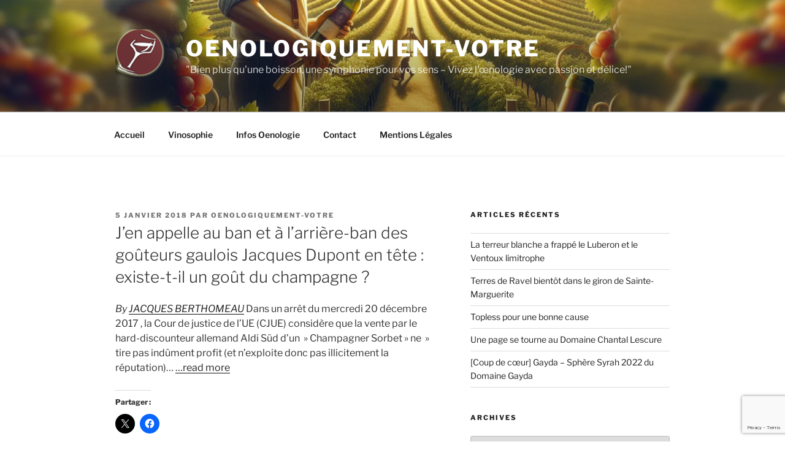

--- FILE ---
content_type: text/html; charset=utf-8
request_url: https://www.google.com/recaptcha/api2/anchor?ar=1&k=6Lf5SBMqAAAAAK_iOe22bgiW2FUjQVgAn734QkN-&co=aHR0cDovL29lbm9sb2dpcXVlbWVudC12b3RyZS5mcjo4MA..&hl=en&v=PoyoqOPhxBO7pBk68S4YbpHZ&size=invisible&anchor-ms=20000&execute-ms=30000&cb=udp5hgjiatj1
body_size: 48692
content:
<!DOCTYPE HTML><html dir="ltr" lang="en"><head><meta http-equiv="Content-Type" content="text/html; charset=UTF-8">
<meta http-equiv="X-UA-Compatible" content="IE=edge">
<title>reCAPTCHA</title>
<style type="text/css">
/* cyrillic-ext */
@font-face {
  font-family: 'Roboto';
  font-style: normal;
  font-weight: 400;
  font-stretch: 100%;
  src: url(//fonts.gstatic.com/s/roboto/v48/KFO7CnqEu92Fr1ME7kSn66aGLdTylUAMa3GUBHMdazTgWw.woff2) format('woff2');
  unicode-range: U+0460-052F, U+1C80-1C8A, U+20B4, U+2DE0-2DFF, U+A640-A69F, U+FE2E-FE2F;
}
/* cyrillic */
@font-face {
  font-family: 'Roboto';
  font-style: normal;
  font-weight: 400;
  font-stretch: 100%;
  src: url(//fonts.gstatic.com/s/roboto/v48/KFO7CnqEu92Fr1ME7kSn66aGLdTylUAMa3iUBHMdazTgWw.woff2) format('woff2');
  unicode-range: U+0301, U+0400-045F, U+0490-0491, U+04B0-04B1, U+2116;
}
/* greek-ext */
@font-face {
  font-family: 'Roboto';
  font-style: normal;
  font-weight: 400;
  font-stretch: 100%;
  src: url(//fonts.gstatic.com/s/roboto/v48/KFO7CnqEu92Fr1ME7kSn66aGLdTylUAMa3CUBHMdazTgWw.woff2) format('woff2');
  unicode-range: U+1F00-1FFF;
}
/* greek */
@font-face {
  font-family: 'Roboto';
  font-style: normal;
  font-weight: 400;
  font-stretch: 100%;
  src: url(//fonts.gstatic.com/s/roboto/v48/KFO7CnqEu92Fr1ME7kSn66aGLdTylUAMa3-UBHMdazTgWw.woff2) format('woff2');
  unicode-range: U+0370-0377, U+037A-037F, U+0384-038A, U+038C, U+038E-03A1, U+03A3-03FF;
}
/* math */
@font-face {
  font-family: 'Roboto';
  font-style: normal;
  font-weight: 400;
  font-stretch: 100%;
  src: url(//fonts.gstatic.com/s/roboto/v48/KFO7CnqEu92Fr1ME7kSn66aGLdTylUAMawCUBHMdazTgWw.woff2) format('woff2');
  unicode-range: U+0302-0303, U+0305, U+0307-0308, U+0310, U+0312, U+0315, U+031A, U+0326-0327, U+032C, U+032F-0330, U+0332-0333, U+0338, U+033A, U+0346, U+034D, U+0391-03A1, U+03A3-03A9, U+03B1-03C9, U+03D1, U+03D5-03D6, U+03F0-03F1, U+03F4-03F5, U+2016-2017, U+2034-2038, U+203C, U+2040, U+2043, U+2047, U+2050, U+2057, U+205F, U+2070-2071, U+2074-208E, U+2090-209C, U+20D0-20DC, U+20E1, U+20E5-20EF, U+2100-2112, U+2114-2115, U+2117-2121, U+2123-214F, U+2190, U+2192, U+2194-21AE, U+21B0-21E5, U+21F1-21F2, U+21F4-2211, U+2213-2214, U+2216-22FF, U+2308-230B, U+2310, U+2319, U+231C-2321, U+2336-237A, U+237C, U+2395, U+239B-23B7, U+23D0, U+23DC-23E1, U+2474-2475, U+25AF, U+25B3, U+25B7, U+25BD, U+25C1, U+25CA, U+25CC, U+25FB, U+266D-266F, U+27C0-27FF, U+2900-2AFF, U+2B0E-2B11, U+2B30-2B4C, U+2BFE, U+3030, U+FF5B, U+FF5D, U+1D400-1D7FF, U+1EE00-1EEFF;
}
/* symbols */
@font-face {
  font-family: 'Roboto';
  font-style: normal;
  font-weight: 400;
  font-stretch: 100%;
  src: url(//fonts.gstatic.com/s/roboto/v48/KFO7CnqEu92Fr1ME7kSn66aGLdTylUAMaxKUBHMdazTgWw.woff2) format('woff2');
  unicode-range: U+0001-000C, U+000E-001F, U+007F-009F, U+20DD-20E0, U+20E2-20E4, U+2150-218F, U+2190, U+2192, U+2194-2199, U+21AF, U+21E6-21F0, U+21F3, U+2218-2219, U+2299, U+22C4-22C6, U+2300-243F, U+2440-244A, U+2460-24FF, U+25A0-27BF, U+2800-28FF, U+2921-2922, U+2981, U+29BF, U+29EB, U+2B00-2BFF, U+4DC0-4DFF, U+FFF9-FFFB, U+10140-1018E, U+10190-1019C, U+101A0, U+101D0-101FD, U+102E0-102FB, U+10E60-10E7E, U+1D2C0-1D2D3, U+1D2E0-1D37F, U+1F000-1F0FF, U+1F100-1F1AD, U+1F1E6-1F1FF, U+1F30D-1F30F, U+1F315, U+1F31C, U+1F31E, U+1F320-1F32C, U+1F336, U+1F378, U+1F37D, U+1F382, U+1F393-1F39F, U+1F3A7-1F3A8, U+1F3AC-1F3AF, U+1F3C2, U+1F3C4-1F3C6, U+1F3CA-1F3CE, U+1F3D4-1F3E0, U+1F3ED, U+1F3F1-1F3F3, U+1F3F5-1F3F7, U+1F408, U+1F415, U+1F41F, U+1F426, U+1F43F, U+1F441-1F442, U+1F444, U+1F446-1F449, U+1F44C-1F44E, U+1F453, U+1F46A, U+1F47D, U+1F4A3, U+1F4B0, U+1F4B3, U+1F4B9, U+1F4BB, U+1F4BF, U+1F4C8-1F4CB, U+1F4D6, U+1F4DA, U+1F4DF, U+1F4E3-1F4E6, U+1F4EA-1F4ED, U+1F4F7, U+1F4F9-1F4FB, U+1F4FD-1F4FE, U+1F503, U+1F507-1F50B, U+1F50D, U+1F512-1F513, U+1F53E-1F54A, U+1F54F-1F5FA, U+1F610, U+1F650-1F67F, U+1F687, U+1F68D, U+1F691, U+1F694, U+1F698, U+1F6AD, U+1F6B2, U+1F6B9-1F6BA, U+1F6BC, U+1F6C6-1F6CF, U+1F6D3-1F6D7, U+1F6E0-1F6EA, U+1F6F0-1F6F3, U+1F6F7-1F6FC, U+1F700-1F7FF, U+1F800-1F80B, U+1F810-1F847, U+1F850-1F859, U+1F860-1F887, U+1F890-1F8AD, U+1F8B0-1F8BB, U+1F8C0-1F8C1, U+1F900-1F90B, U+1F93B, U+1F946, U+1F984, U+1F996, U+1F9E9, U+1FA00-1FA6F, U+1FA70-1FA7C, U+1FA80-1FA89, U+1FA8F-1FAC6, U+1FACE-1FADC, U+1FADF-1FAE9, U+1FAF0-1FAF8, U+1FB00-1FBFF;
}
/* vietnamese */
@font-face {
  font-family: 'Roboto';
  font-style: normal;
  font-weight: 400;
  font-stretch: 100%;
  src: url(//fonts.gstatic.com/s/roboto/v48/KFO7CnqEu92Fr1ME7kSn66aGLdTylUAMa3OUBHMdazTgWw.woff2) format('woff2');
  unicode-range: U+0102-0103, U+0110-0111, U+0128-0129, U+0168-0169, U+01A0-01A1, U+01AF-01B0, U+0300-0301, U+0303-0304, U+0308-0309, U+0323, U+0329, U+1EA0-1EF9, U+20AB;
}
/* latin-ext */
@font-face {
  font-family: 'Roboto';
  font-style: normal;
  font-weight: 400;
  font-stretch: 100%;
  src: url(//fonts.gstatic.com/s/roboto/v48/KFO7CnqEu92Fr1ME7kSn66aGLdTylUAMa3KUBHMdazTgWw.woff2) format('woff2');
  unicode-range: U+0100-02BA, U+02BD-02C5, U+02C7-02CC, U+02CE-02D7, U+02DD-02FF, U+0304, U+0308, U+0329, U+1D00-1DBF, U+1E00-1E9F, U+1EF2-1EFF, U+2020, U+20A0-20AB, U+20AD-20C0, U+2113, U+2C60-2C7F, U+A720-A7FF;
}
/* latin */
@font-face {
  font-family: 'Roboto';
  font-style: normal;
  font-weight: 400;
  font-stretch: 100%;
  src: url(//fonts.gstatic.com/s/roboto/v48/KFO7CnqEu92Fr1ME7kSn66aGLdTylUAMa3yUBHMdazQ.woff2) format('woff2');
  unicode-range: U+0000-00FF, U+0131, U+0152-0153, U+02BB-02BC, U+02C6, U+02DA, U+02DC, U+0304, U+0308, U+0329, U+2000-206F, U+20AC, U+2122, U+2191, U+2193, U+2212, U+2215, U+FEFF, U+FFFD;
}
/* cyrillic-ext */
@font-face {
  font-family: 'Roboto';
  font-style: normal;
  font-weight: 500;
  font-stretch: 100%;
  src: url(//fonts.gstatic.com/s/roboto/v48/KFO7CnqEu92Fr1ME7kSn66aGLdTylUAMa3GUBHMdazTgWw.woff2) format('woff2');
  unicode-range: U+0460-052F, U+1C80-1C8A, U+20B4, U+2DE0-2DFF, U+A640-A69F, U+FE2E-FE2F;
}
/* cyrillic */
@font-face {
  font-family: 'Roboto';
  font-style: normal;
  font-weight: 500;
  font-stretch: 100%;
  src: url(//fonts.gstatic.com/s/roboto/v48/KFO7CnqEu92Fr1ME7kSn66aGLdTylUAMa3iUBHMdazTgWw.woff2) format('woff2');
  unicode-range: U+0301, U+0400-045F, U+0490-0491, U+04B0-04B1, U+2116;
}
/* greek-ext */
@font-face {
  font-family: 'Roboto';
  font-style: normal;
  font-weight: 500;
  font-stretch: 100%;
  src: url(//fonts.gstatic.com/s/roboto/v48/KFO7CnqEu92Fr1ME7kSn66aGLdTylUAMa3CUBHMdazTgWw.woff2) format('woff2');
  unicode-range: U+1F00-1FFF;
}
/* greek */
@font-face {
  font-family: 'Roboto';
  font-style: normal;
  font-weight: 500;
  font-stretch: 100%;
  src: url(//fonts.gstatic.com/s/roboto/v48/KFO7CnqEu92Fr1ME7kSn66aGLdTylUAMa3-UBHMdazTgWw.woff2) format('woff2');
  unicode-range: U+0370-0377, U+037A-037F, U+0384-038A, U+038C, U+038E-03A1, U+03A3-03FF;
}
/* math */
@font-face {
  font-family: 'Roboto';
  font-style: normal;
  font-weight: 500;
  font-stretch: 100%;
  src: url(//fonts.gstatic.com/s/roboto/v48/KFO7CnqEu92Fr1ME7kSn66aGLdTylUAMawCUBHMdazTgWw.woff2) format('woff2');
  unicode-range: U+0302-0303, U+0305, U+0307-0308, U+0310, U+0312, U+0315, U+031A, U+0326-0327, U+032C, U+032F-0330, U+0332-0333, U+0338, U+033A, U+0346, U+034D, U+0391-03A1, U+03A3-03A9, U+03B1-03C9, U+03D1, U+03D5-03D6, U+03F0-03F1, U+03F4-03F5, U+2016-2017, U+2034-2038, U+203C, U+2040, U+2043, U+2047, U+2050, U+2057, U+205F, U+2070-2071, U+2074-208E, U+2090-209C, U+20D0-20DC, U+20E1, U+20E5-20EF, U+2100-2112, U+2114-2115, U+2117-2121, U+2123-214F, U+2190, U+2192, U+2194-21AE, U+21B0-21E5, U+21F1-21F2, U+21F4-2211, U+2213-2214, U+2216-22FF, U+2308-230B, U+2310, U+2319, U+231C-2321, U+2336-237A, U+237C, U+2395, U+239B-23B7, U+23D0, U+23DC-23E1, U+2474-2475, U+25AF, U+25B3, U+25B7, U+25BD, U+25C1, U+25CA, U+25CC, U+25FB, U+266D-266F, U+27C0-27FF, U+2900-2AFF, U+2B0E-2B11, U+2B30-2B4C, U+2BFE, U+3030, U+FF5B, U+FF5D, U+1D400-1D7FF, U+1EE00-1EEFF;
}
/* symbols */
@font-face {
  font-family: 'Roboto';
  font-style: normal;
  font-weight: 500;
  font-stretch: 100%;
  src: url(//fonts.gstatic.com/s/roboto/v48/KFO7CnqEu92Fr1ME7kSn66aGLdTylUAMaxKUBHMdazTgWw.woff2) format('woff2');
  unicode-range: U+0001-000C, U+000E-001F, U+007F-009F, U+20DD-20E0, U+20E2-20E4, U+2150-218F, U+2190, U+2192, U+2194-2199, U+21AF, U+21E6-21F0, U+21F3, U+2218-2219, U+2299, U+22C4-22C6, U+2300-243F, U+2440-244A, U+2460-24FF, U+25A0-27BF, U+2800-28FF, U+2921-2922, U+2981, U+29BF, U+29EB, U+2B00-2BFF, U+4DC0-4DFF, U+FFF9-FFFB, U+10140-1018E, U+10190-1019C, U+101A0, U+101D0-101FD, U+102E0-102FB, U+10E60-10E7E, U+1D2C0-1D2D3, U+1D2E0-1D37F, U+1F000-1F0FF, U+1F100-1F1AD, U+1F1E6-1F1FF, U+1F30D-1F30F, U+1F315, U+1F31C, U+1F31E, U+1F320-1F32C, U+1F336, U+1F378, U+1F37D, U+1F382, U+1F393-1F39F, U+1F3A7-1F3A8, U+1F3AC-1F3AF, U+1F3C2, U+1F3C4-1F3C6, U+1F3CA-1F3CE, U+1F3D4-1F3E0, U+1F3ED, U+1F3F1-1F3F3, U+1F3F5-1F3F7, U+1F408, U+1F415, U+1F41F, U+1F426, U+1F43F, U+1F441-1F442, U+1F444, U+1F446-1F449, U+1F44C-1F44E, U+1F453, U+1F46A, U+1F47D, U+1F4A3, U+1F4B0, U+1F4B3, U+1F4B9, U+1F4BB, U+1F4BF, U+1F4C8-1F4CB, U+1F4D6, U+1F4DA, U+1F4DF, U+1F4E3-1F4E6, U+1F4EA-1F4ED, U+1F4F7, U+1F4F9-1F4FB, U+1F4FD-1F4FE, U+1F503, U+1F507-1F50B, U+1F50D, U+1F512-1F513, U+1F53E-1F54A, U+1F54F-1F5FA, U+1F610, U+1F650-1F67F, U+1F687, U+1F68D, U+1F691, U+1F694, U+1F698, U+1F6AD, U+1F6B2, U+1F6B9-1F6BA, U+1F6BC, U+1F6C6-1F6CF, U+1F6D3-1F6D7, U+1F6E0-1F6EA, U+1F6F0-1F6F3, U+1F6F7-1F6FC, U+1F700-1F7FF, U+1F800-1F80B, U+1F810-1F847, U+1F850-1F859, U+1F860-1F887, U+1F890-1F8AD, U+1F8B0-1F8BB, U+1F8C0-1F8C1, U+1F900-1F90B, U+1F93B, U+1F946, U+1F984, U+1F996, U+1F9E9, U+1FA00-1FA6F, U+1FA70-1FA7C, U+1FA80-1FA89, U+1FA8F-1FAC6, U+1FACE-1FADC, U+1FADF-1FAE9, U+1FAF0-1FAF8, U+1FB00-1FBFF;
}
/* vietnamese */
@font-face {
  font-family: 'Roboto';
  font-style: normal;
  font-weight: 500;
  font-stretch: 100%;
  src: url(//fonts.gstatic.com/s/roboto/v48/KFO7CnqEu92Fr1ME7kSn66aGLdTylUAMa3OUBHMdazTgWw.woff2) format('woff2');
  unicode-range: U+0102-0103, U+0110-0111, U+0128-0129, U+0168-0169, U+01A0-01A1, U+01AF-01B0, U+0300-0301, U+0303-0304, U+0308-0309, U+0323, U+0329, U+1EA0-1EF9, U+20AB;
}
/* latin-ext */
@font-face {
  font-family: 'Roboto';
  font-style: normal;
  font-weight: 500;
  font-stretch: 100%;
  src: url(//fonts.gstatic.com/s/roboto/v48/KFO7CnqEu92Fr1ME7kSn66aGLdTylUAMa3KUBHMdazTgWw.woff2) format('woff2');
  unicode-range: U+0100-02BA, U+02BD-02C5, U+02C7-02CC, U+02CE-02D7, U+02DD-02FF, U+0304, U+0308, U+0329, U+1D00-1DBF, U+1E00-1E9F, U+1EF2-1EFF, U+2020, U+20A0-20AB, U+20AD-20C0, U+2113, U+2C60-2C7F, U+A720-A7FF;
}
/* latin */
@font-face {
  font-family: 'Roboto';
  font-style: normal;
  font-weight: 500;
  font-stretch: 100%;
  src: url(//fonts.gstatic.com/s/roboto/v48/KFO7CnqEu92Fr1ME7kSn66aGLdTylUAMa3yUBHMdazQ.woff2) format('woff2');
  unicode-range: U+0000-00FF, U+0131, U+0152-0153, U+02BB-02BC, U+02C6, U+02DA, U+02DC, U+0304, U+0308, U+0329, U+2000-206F, U+20AC, U+2122, U+2191, U+2193, U+2212, U+2215, U+FEFF, U+FFFD;
}
/* cyrillic-ext */
@font-face {
  font-family: 'Roboto';
  font-style: normal;
  font-weight: 900;
  font-stretch: 100%;
  src: url(//fonts.gstatic.com/s/roboto/v48/KFO7CnqEu92Fr1ME7kSn66aGLdTylUAMa3GUBHMdazTgWw.woff2) format('woff2');
  unicode-range: U+0460-052F, U+1C80-1C8A, U+20B4, U+2DE0-2DFF, U+A640-A69F, U+FE2E-FE2F;
}
/* cyrillic */
@font-face {
  font-family: 'Roboto';
  font-style: normal;
  font-weight: 900;
  font-stretch: 100%;
  src: url(//fonts.gstatic.com/s/roboto/v48/KFO7CnqEu92Fr1ME7kSn66aGLdTylUAMa3iUBHMdazTgWw.woff2) format('woff2');
  unicode-range: U+0301, U+0400-045F, U+0490-0491, U+04B0-04B1, U+2116;
}
/* greek-ext */
@font-face {
  font-family: 'Roboto';
  font-style: normal;
  font-weight: 900;
  font-stretch: 100%;
  src: url(//fonts.gstatic.com/s/roboto/v48/KFO7CnqEu92Fr1ME7kSn66aGLdTylUAMa3CUBHMdazTgWw.woff2) format('woff2');
  unicode-range: U+1F00-1FFF;
}
/* greek */
@font-face {
  font-family: 'Roboto';
  font-style: normal;
  font-weight: 900;
  font-stretch: 100%;
  src: url(//fonts.gstatic.com/s/roboto/v48/KFO7CnqEu92Fr1ME7kSn66aGLdTylUAMa3-UBHMdazTgWw.woff2) format('woff2');
  unicode-range: U+0370-0377, U+037A-037F, U+0384-038A, U+038C, U+038E-03A1, U+03A3-03FF;
}
/* math */
@font-face {
  font-family: 'Roboto';
  font-style: normal;
  font-weight: 900;
  font-stretch: 100%;
  src: url(//fonts.gstatic.com/s/roboto/v48/KFO7CnqEu92Fr1ME7kSn66aGLdTylUAMawCUBHMdazTgWw.woff2) format('woff2');
  unicode-range: U+0302-0303, U+0305, U+0307-0308, U+0310, U+0312, U+0315, U+031A, U+0326-0327, U+032C, U+032F-0330, U+0332-0333, U+0338, U+033A, U+0346, U+034D, U+0391-03A1, U+03A3-03A9, U+03B1-03C9, U+03D1, U+03D5-03D6, U+03F0-03F1, U+03F4-03F5, U+2016-2017, U+2034-2038, U+203C, U+2040, U+2043, U+2047, U+2050, U+2057, U+205F, U+2070-2071, U+2074-208E, U+2090-209C, U+20D0-20DC, U+20E1, U+20E5-20EF, U+2100-2112, U+2114-2115, U+2117-2121, U+2123-214F, U+2190, U+2192, U+2194-21AE, U+21B0-21E5, U+21F1-21F2, U+21F4-2211, U+2213-2214, U+2216-22FF, U+2308-230B, U+2310, U+2319, U+231C-2321, U+2336-237A, U+237C, U+2395, U+239B-23B7, U+23D0, U+23DC-23E1, U+2474-2475, U+25AF, U+25B3, U+25B7, U+25BD, U+25C1, U+25CA, U+25CC, U+25FB, U+266D-266F, U+27C0-27FF, U+2900-2AFF, U+2B0E-2B11, U+2B30-2B4C, U+2BFE, U+3030, U+FF5B, U+FF5D, U+1D400-1D7FF, U+1EE00-1EEFF;
}
/* symbols */
@font-face {
  font-family: 'Roboto';
  font-style: normal;
  font-weight: 900;
  font-stretch: 100%;
  src: url(//fonts.gstatic.com/s/roboto/v48/KFO7CnqEu92Fr1ME7kSn66aGLdTylUAMaxKUBHMdazTgWw.woff2) format('woff2');
  unicode-range: U+0001-000C, U+000E-001F, U+007F-009F, U+20DD-20E0, U+20E2-20E4, U+2150-218F, U+2190, U+2192, U+2194-2199, U+21AF, U+21E6-21F0, U+21F3, U+2218-2219, U+2299, U+22C4-22C6, U+2300-243F, U+2440-244A, U+2460-24FF, U+25A0-27BF, U+2800-28FF, U+2921-2922, U+2981, U+29BF, U+29EB, U+2B00-2BFF, U+4DC0-4DFF, U+FFF9-FFFB, U+10140-1018E, U+10190-1019C, U+101A0, U+101D0-101FD, U+102E0-102FB, U+10E60-10E7E, U+1D2C0-1D2D3, U+1D2E0-1D37F, U+1F000-1F0FF, U+1F100-1F1AD, U+1F1E6-1F1FF, U+1F30D-1F30F, U+1F315, U+1F31C, U+1F31E, U+1F320-1F32C, U+1F336, U+1F378, U+1F37D, U+1F382, U+1F393-1F39F, U+1F3A7-1F3A8, U+1F3AC-1F3AF, U+1F3C2, U+1F3C4-1F3C6, U+1F3CA-1F3CE, U+1F3D4-1F3E0, U+1F3ED, U+1F3F1-1F3F3, U+1F3F5-1F3F7, U+1F408, U+1F415, U+1F41F, U+1F426, U+1F43F, U+1F441-1F442, U+1F444, U+1F446-1F449, U+1F44C-1F44E, U+1F453, U+1F46A, U+1F47D, U+1F4A3, U+1F4B0, U+1F4B3, U+1F4B9, U+1F4BB, U+1F4BF, U+1F4C8-1F4CB, U+1F4D6, U+1F4DA, U+1F4DF, U+1F4E3-1F4E6, U+1F4EA-1F4ED, U+1F4F7, U+1F4F9-1F4FB, U+1F4FD-1F4FE, U+1F503, U+1F507-1F50B, U+1F50D, U+1F512-1F513, U+1F53E-1F54A, U+1F54F-1F5FA, U+1F610, U+1F650-1F67F, U+1F687, U+1F68D, U+1F691, U+1F694, U+1F698, U+1F6AD, U+1F6B2, U+1F6B9-1F6BA, U+1F6BC, U+1F6C6-1F6CF, U+1F6D3-1F6D7, U+1F6E0-1F6EA, U+1F6F0-1F6F3, U+1F6F7-1F6FC, U+1F700-1F7FF, U+1F800-1F80B, U+1F810-1F847, U+1F850-1F859, U+1F860-1F887, U+1F890-1F8AD, U+1F8B0-1F8BB, U+1F8C0-1F8C1, U+1F900-1F90B, U+1F93B, U+1F946, U+1F984, U+1F996, U+1F9E9, U+1FA00-1FA6F, U+1FA70-1FA7C, U+1FA80-1FA89, U+1FA8F-1FAC6, U+1FACE-1FADC, U+1FADF-1FAE9, U+1FAF0-1FAF8, U+1FB00-1FBFF;
}
/* vietnamese */
@font-face {
  font-family: 'Roboto';
  font-style: normal;
  font-weight: 900;
  font-stretch: 100%;
  src: url(//fonts.gstatic.com/s/roboto/v48/KFO7CnqEu92Fr1ME7kSn66aGLdTylUAMa3OUBHMdazTgWw.woff2) format('woff2');
  unicode-range: U+0102-0103, U+0110-0111, U+0128-0129, U+0168-0169, U+01A0-01A1, U+01AF-01B0, U+0300-0301, U+0303-0304, U+0308-0309, U+0323, U+0329, U+1EA0-1EF9, U+20AB;
}
/* latin-ext */
@font-face {
  font-family: 'Roboto';
  font-style: normal;
  font-weight: 900;
  font-stretch: 100%;
  src: url(//fonts.gstatic.com/s/roboto/v48/KFO7CnqEu92Fr1ME7kSn66aGLdTylUAMa3KUBHMdazTgWw.woff2) format('woff2');
  unicode-range: U+0100-02BA, U+02BD-02C5, U+02C7-02CC, U+02CE-02D7, U+02DD-02FF, U+0304, U+0308, U+0329, U+1D00-1DBF, U+1E00-1E9F, U+1EF2-1EFF, U+2020, U+20A0-20AB, U+20AD-20C0, U+2113, U+2C60-2C7F, U+A720-A7FF;
}
/* latin */
@font-face {
  font-family: 'Roboto';
  font-style: normal;
  font-weight: 900;
  font-stretch: 100%;
  src: url(//fonts.gstatic.com/s/roboto/v48/KFO7CnqEu92Fr1ME7kSn66aGLdTylUAMa3yUBHMdazQ.woff2) format('woff2');
  unicode-range: U+0000-00FF, U+0131, U+0152-0153, U+02BB-02BC, U+02C6, U+02DA, U+02DC, U+0304, U+0308, U+0329, U+2000-206F, U+20AC, U+2122, U+2191, U+2193, U+2212, U+2215, U+FEFF, U+FFFD;
}

</style>
<link rel="stylesheet" type="text/css" href="https://www.gstatic.com/recaptcha/releases/PoyoqOPhxBO7pBk68S4YbpHZ/styles__ltr.css">
<script nonce="lIfZk8ixjboXzStKH6y-gg" type="text/javascript">window['__recaptcha_api'] = 'https://www.google.com/recaptcha/api2/';</script>
<script type="text/javascript" src="https://www.gstatic.com/recaptcha/releases/PoyoqOPhxBO7pBk68S4YbpHZ/recaptcha__en.js" nonce="lIfZk8ixjboXzStKH6y-gg">
      
    </script></head>
<body><div id="rc-anchor-alert" class="rc-anchor-alert"></div>
<input type="hidden" id="recaptcha-token" value="[base64]">
<script type="text/javascript" nonce="lIfZk8ixjboXzStKH6y-gg">
      recaptcha.anchor.Main.init("[\x22ainput\x22,[\x22bgdata\x22,\x22\x22,\[base64]/[base64]/[base64]/bmV3IHJbeF0oY1swXSk6RT09Mj9uZXcgclt4XShjWzBdLGNbMV0pOkU9PTM/bmV3IHJbeF0oY1swXSxjWzFdLGNbMl0pOkU9PTQ/[base64]/[base64]/[base64]/[base64]/[base64]/[base64]/[base64]/[base64]\x22,\[base64]\\u003d\\u003d\x22,\x22QylxwrFaw5NUAsKQXMKAdTw+IAHDhsKYZhkewp8Rw6VMKMORXlIywonDoylew7vCtXRawq/CpMKvehNSbWkCKzobwpzDpMOZwoJYwrzDs3LDn8KsCcKJNl3DtsKQZMKewqHCrAPCocOYZ8KoQljCtyDDpMO/ADPClCnDh8KJW8KCOUshWlhXKFTCtMKTw5sUwqtiMC1fw6fCj8Kqw4jDs8K+w7/CpjEtGMOPIQnDljJZw4/[base64]/CqcO+w5LCjcOvS8OFM1fCpMKCw7jCnBc8TXvDsVXDrCPDs8KyXEV5ecKHIsOZFko4DDk6w6pLRTXCm2RPPWNNGsOQQyvCs8OqwoHDjiYzEMOdcR7CvRTDlcKLPWZ/wrR1OVrCn2Q9w4nDggjDg8K3WzvCpMOjw74iEMO9P8OibEjCniMAwrzDrgfCrcKww7PDkMKoBUd/[base64]/DqcKeA0VFQsOzOMKNwqjCqD/ChDMFKnNHwrfChUXDhVbDnX5SLwVAw6bCq1HDocOSw6oxw5pxT2d6w5MWDW1SIMORw50cw5sBw6Nowr7DvMKbw6XDgAbDsAbDvMKWZGVbXnLCqcOCwr/CunfDhzNcdxLDj8O7YcOYw7JsZMK6w6vDoMKEBMKrcMO5wqA2w4xzw4NcwqPCs0vCllotZMKRw5NGw6IJJG5Fwpwswo/DiMK+w6PDont6bMK6w73CqWFBwpTDo8O5aMO7UnXCmwXDjCvCkMKbTk/DnMOIaMORw6d/TQIVahHDr8O4fi7DmmYoPDt8D0zCoWfDl8KxEsOGNsKTW1nDrCjCgAPDlktPwqstWcOGdcOVwqzCnnYUV3jCksKuKCVjw4Juwqosw6UgThEuwqwpAG/[base64]/CtTDDkmDDmMKGw5dvUcOUw77CrsOEb8OBwonDo8O4wp1owrnDkcOSFhwYw6/Dvlw2aD/CtMKBHcKjJR0ySsKhP8KHZV0dw64LOhLCtx7Djg/[base64]/DgcOHV8KiZ8KXwohVw6DDkSLDo1ZCEsKjQMOYVxdwHsKQcMO4wpsSN8OSQ0zDl8Kdw4rDscKmamDCvWooVcKdCVjDnsOBw6sSw7R/[base64]/[base64]/[base64]/[base64]/[base64]/DmMOTwrnChMKxGMOgbxfCpClYwrvDqsOjN8KrwqIywrZAMMOrw6BgY1bCkcOxwrNvHMKANxDCi8OLcQwFc3Q/Zn3Cgk9UHG3CrsKWKk5VbcORCcKaw73Cp3fDicOOw6kSwobCmxDCkMOxFG/[base64]/[base64]/Clnhdw7pLUzrChMKLw7vDm1/[base64]/CpTLCowjDhsOgHMKCwrjDrSXDmMKAwrPDjgh8NsKbBcKCw4fDnVPCqcKkesKDw5jChsKkc19jw4/Dl33DoU7DqzNIdcOAXy9YEMKyw6jChcKnVkXCpQrDmyTCs8Ogw496wowPQMOdw7LDgsOCw78/woZiAMOKCnBmwqw2fm3Dq8OtesK5w7fCkVAIMyDDqC3DrsKIw7DCuMOHw6vDnCokw4LDoUXCisOMw543wqbDqy9UTsORFsKuw4/CmsONFzTCo29Vw6rCu8Ovwqldw5vDl3bDisKeVCgeDhQOaWk/fcKnw4rClH5ITsORw6U3RMK4c0/CicOkwq3CnMKPwpwbHy08DikCSQhCbsOMw6Q+BD/Cg8OyMcOUw4FKXGnDtlDCnVrClcKywqzDuFhnQXwsw7FcBhfDuC57wqQAF8K5w6jDnxfCo8O8w7NOw6bCu8KBdMKAWXHCt8O8w5HDpcOud8ORw7PChMKsw50IwqIVwrt0wrLCssO0w5Zdwq/[base64]/FMKAWm0Xw4LDik3ChhTCp8KERcO9wrnDqAMDTF/[base64]/w4zCoMKCCA3Cn8KSFDR6wrk/w61JVi3CtMKJP1zDtA0ZFzU7Zic+wrdHfBTDtgnDt8KNAAIyV8K1JMKmw6ZhQirCk3nCkHxsw7Z0aSHDhsOdwoLCvTTDmcKIIsOQwql+SSBvMU7DpGJiw6TDl8KQPGTDtsKpNVdaLcOQwqLDssKEw73CrijCg8O4cV/CiMKqw6gGwoHCo07CmMO+JsK6w5MCDzIQwovCtj5wQSfClhw1RDEQw4A7wrbCgsOjw4FXIXkXajECwo7DkxzCqWU2EMKwDSrDpcOobgnDlEDDhcKweTFxVcKawofDqWQtw7DCs8KOVMOCwqDDqMK/wqJawqXDtMKgeG/[base64]/CicOkw5nDtCt0a8KLwpxxJi1Uc0DDrUxgXcOjwr5Twp4HQX/[base64]/w65zRsKQWEDDlh/DgDLCscKOGxcOcMO8w4PCriLCv8O/[base64]/DqAzCrlJaw4/Dj8KdDhLDmn0KWgbCk2oQNBEUWUjCmzVKwqASw5oMdU8DwqVsEcOvSsORK8KJwpTCu8Oxw7zDuUbCvG0zw5tow5olBh/DhmrCnUUDKsOMw5xxUFPCtsKOQsKidsOSS8KOSMKkw5/Du0DDskvDklZEIcKGXsO0JsO8w6RUKyB0w696bRdkesOSYx04KMKxXk9Zw7HCmBgyFxYIGsOmwoNYakLCucOmIsObwp7Dij8wYcO0w5AbU8O1OxhJwqlDbTbDmMOgSsOkwqzDoH/[base64]/w4w7WsOgbH7Cnh9qw4grKmc1w43CpndJQsKBQsKKf8K1IcKMa1zCiinDmcOmO8KwPBfChWjDmMKZD8OUw5FvdMOefcKQw5PCusOZwpw3RMOJwrvDjQfCksODwo3Dh8OqHGA0MybDhX/CvCBSU8OXKyvCusOyw5NVHlobwpHCg8OzfTDCgyFtw4nCjU8bUsKaKMOdw5Jyw5UKRgVJw5TCjjDDmcK5PDRXW19cfUPCssK3fQDDtwvDg30ETMOXw4XCpcOwFT86wrEXwpHCmg0kWGLDqkorwo1Gw65vdmJiasOSwp/[base64]/w6TCtGhTwrEBwo9+w57CuyXCqsKPQDIgwpJHwrrDmcOIw7HClsO1wpV0wqLDosKnw4/[base64]/DvMKQZnBMA2psKDHChsOMw53CjsKSw6LDk8O1QMKrPSduJV0zwpQBX8OmMBHDg8KPwoYNw6vCnUE5wq3Cs8KtwovCqB7DisO5w4PDssOowqBgwqx+KsKjwonDmMO/H8ONM8OowpPCgcO8HHnCujDDvFfCtMKWw759KxkdWsK0w79occKRw6/DgcO4Tm/DnsKRCMKSwr3ClMKUEcKoGSoTVRnCisOnHcKAa111w6LChicSCMO0EFVxwpTDg8KPTH/Ch8KDw6JrOMONa8OowoZGw69RbcOew6kBNQxkVRo2TGXClsKyIsKxNnvDksKEKMKdYFQGwqTCisOxa8O/eCbDm8ONw5A8JMKlw5pjw4Vnfz9tHcOMJWrCgATCl8O1A8OvKAvCo8OQwqJ4w4Qdwq7DqMKQwrnDuy0cw4k8w7Q5dsKzW8O2eSlXPsKAw5XDngQqTCHDgsKxbWtlNsKaCDpzwp0FTwHDpMOQDMKeeyTDhFTDqVADH8O9wrElUSAnNQHDvMOKO1/CucOUwrR1dsKvwpDDk8OYScOGT8K3wpDCksK3wrvDqzV2w5DCusKKSsK9dsK1Z8Kyf2rCn1DCscOuD8ORQQhHwq48wpfCrVTDrmYWBsK4JjrCj08kwroZJX3DjSrCg27CiUDDlsOMw4XDhMOtwpXCuxvDiG3DpsOmwoV4EMKdw7M2w6fCtWJXwqBNBTrDlF/Dh8KVwolwEWfCnyvDhMKRfkTDpF4BLVgAwr8GDMKBw4fCi8OCWcKuGhdhZzcfwpl/[base64]/wr3CssKff1pPa8OKe1lLwpjDnsKCwrLCpMKAV8OMGitMTC4LSX0YdcOFT8OTwqnCrcKJw6Iqw4/CtsOHw6F7PsKNQsOFLcObwokLwpzCjMOgwr/Cs8OHwrcHZkvCuHDDhsO9bUfDpMKjw43CkGXDg2DCsMO5wptlNMKsd8OBw5zDnArDjQU+wpjDosKQTcOqw7/DvsOAw7x7GsOrworDh8OPKcKxwrlRbsOTay3Di8K4w6fCmDpYw5XCtcKVQGfDinvDocK7wpxrw6IILsKWw7ZSa8OrPTfCoMK7PDPCl3HCgSVrbMOITnTDjnTCg2jCiFvCu3jCiXknTMOQfMK4wrDCm8Kjwp/DoljDpkvCjhPCkMKdw5haEDLDpSfCsTDCqMKRR8O1w6h5wqcyXMKTLWhLw5lEcmBPwrHCosOeHMKoTlPCuHPCl8Oxw7PCiHNBw4TDuFbDkwMyOBXClGF5YETDvcOGMcKGw4wcwoNAw4xFVBBTIGPClcK2w4/CgnpRw5TCsDvDvzXDhMK/w788cXJqfMK1w5jDu8OLY8K3w4hwwopVw51DFsOzwoZDw5ZHwqBPAMKWMQ9qA8Kdw4AKw77DiMOMw6Jzw5HDmhbCtDnCm8ONBE9iAcO+Z8KJPUwyw7V3wo4Pwo4wwrElwrPCuyzCmsOOBMKWw4xqwpDCpcO3UcK1w7vDjiB6TxLDqRbCgMK/[base64]/MBZDKXAtHcKTQmvDgsKTT8O4UcKiw6cpw7lRS18hP8O+w5HDji0/e8KfwqDCisKfwofDmDxvw6nCt0gQw708w4QFw5HDuMOmw60leMK+YGI9CETCkR9jwpBBDHBCw7rCvsK1w4rCskEww77Do8OqEnrDhsOGw4XCucOXwofDqSnDpcK1bMKwMcKdw4rDtcK1w7rCmMKFw6/CosKtwoJ9TAcxwo/DtmLDsC9VWcORd8KRwp/[base64]/CgFJbw6bDs3zDjMKtwrA/wosUHcKbwp7CksOtwptMw5stw4LDnTPCuj9XYBnCvsOOw7nCvMKLL8Ogw4PDgXvDi8OSTsKHPl8Nw4XDr8O4OE5pR8ONUis6w7EiwpwrwrE7ccKrOH7CocO6w7w+DMKHRShyw4Ejwp/[base64]/[base64]/[base64]/BWVFwoHCn8O5wrLCrcK4AEEnwpctDcKRQSnDkU3DocK9wpZOKXE9wolKwqtqG8OFGMO5wrIHU3FpfW/CisOKbsOlVMKLR8ORw5M/wo8LwqvDkMKHw4wTB0rCisKKw505O23CocOiw6XCjsOpw45qwr1Ddn3DiS3CiRTCpcOYw63CgiNDXMOgwpTCpVI/LHPCvRwwwrlmBsOZV18BNUXDjWhdwpJjwrrDgDPDtl0gwrFad0nCsVnCgMOKw6xHa37CksKbwqrCuMOxwoo1RsOZIwjCi8OJOxw6w58xUkRORcKbUcKCNXvCiTwDRzDCvCwTwpRNBmTDhcO7G8O4wrXCnk3Ci8O0w67Cv8KwPgIqwr/[base64]/CvMKTw5RFPsObH8Kfwp1Ww5x2RVrDtMO+EsKnDgxDw7bDilVFw6ZcamTCnzAmw6JUwplQw7UyFR3CrCrCocO1w4PCtsOhw7HCskrCp8OuwpJlw7s4w5QnVcKSZcOCQcKKdAXCpMORw4nDqSPCsMK+wqAyworDtVXDu8KJw7/DuMOCwobDgsO9V8KRK8KBI0oswoU6w5ppA17CiFDCjUzCosOnw4MlY8OrCXMUwoERCsOKHRZew4fCmsKjw4rCnsKVw70OQ8O6wrfDogfDj8OzUcOiLB/CkcO9XQPDtMKtw4lbwo3ClMO/woAhDT/CjcKgYTEqw7TDggoGw6rDsgFXWygmw5FbwqwXccOYGirCn0HCmsKkwpHCoFBjw4LDq8K1w7DCssKAeMOQcUzCr8OJwoLCgcKawoVvwofDmXgET3Iuw4TDgcKkfxwmHcO6wqcaa2/ClsOBKHbCtG5Bwp8xwqlowoFJFjVtw7jDlsOkESTDrDJtwqnCgiwuW8K6w7rDm8K0w6xhw5ZyY8OANW3CmDTDl34cHsKcwrUIw4fDgBhkw4NFdsKGw4rCi8K1EQ/DgnRuwrPCq1tIwopxdnvDgz/[base64]/DjMOSHMOfF8Kyw7jDmcK3wr4lwrLCmWHCthh2fXtichrDgVrDuMObWcOMw7nDlsK+wrzCusOvwph0CXkUITlxSH9dTsOZwo7CjwTDjVNjwpxkw4nDqcKcw78bw5/CicKkXzUxw6YnbsKJVQLDucOiCMKzQjBCw7DChg/DksK/a007EcOUwobDtgACwr7DkMO8w594w6HCvCBRK8KrQsOhJkTDssKAY0pnwqMQUMONIXTCp2B8wp5gwqwRwrZIXQHCvinCvi/DpTnDqVrDkcOXBiR7aR4jwqXDqzouw5XCtsOiw5QwwqjDpcOnfmQDw4FgwqFiccKiJmbCqGjDtMOuIG1cFF/DjMKgXXjCs3QWwp8rw7sXBAgyekrDpsKnclfCssK4b8KXOsOnwoB/XMKscUY3w6HDr1jDkCMcw5ELVApmwqxvwqDDgFPDli0WG0tTw5HDvMKRwqsPwq8jLcKKwpw+wp7CvcOxw7PDlDjDm8OAw47CjlYJKhPCmMOww5kSWMObw6N/w63Ck250w6hJa3k/[base64]/eHN4wqpIw7QvCsOqwqANIMOOw6zDrCnDklvDkjg+wpJpwp7DujfDpMKPbsOkw7PClcKPw6NPNhrDlDdcwoNywqBfwp00w4FPOsK1Mz7Cr8Oew63CqcK/REwZwqJObA8FwpbDvEPDgUglfMKIEk3DlCjDhsKywo3Cqg4Fw5/DvMKrw5M5PMKPwqnDjwHCn1/DghkewqnDs2vCgn4EG8OHLcK0wojDogLDpT/DrMKOwqA9wo1wBMO7woJGw7UmfcKHwqcXLMOOVURrBsO5B8K6YQFDw742wrnCusOfwotmwrTDum/Dqh8RXhzClGDDo8K5w7NPwqTDsDzCjBUvw4DDp8K9w57DqjwpwqHCuXDDjMOjH8Kuw43DhsOGwpHDlndpwrFjwr/DtcOBIcKew63CjTYEVit3TsOqwpAIeXQ2wppINMK3wrDCscKoKiHDgsKcaMKEZsOHH1N0w5PCssKsfyrCk8KJDh/ChMKkPMOJwoIcOGbCncK7woLCjsO7ZsKowrxFw65HW1YtOERTw5fCpMOASENDHMOvw5/ClsOwwqhmwobDuwFqPsKxw4RAHxTCvsKRw5nDgHnDljHDg8Kaw5sLX1ldw4sew7HDvcK3w5JHwrzDky4dwrDCi8OUKHdZwpQtw4clw6EMwr0Qd8ONw7FrBksTMBXCuWoLQmocwojDkXFGLhvDpBnDpMKlGcONTFbDmz5xK8KiwrjCrj8Lw7rCly/CkMOdUsK7bUgjXcOVwpEYw7kHRMO+R8OOFy7DssKFYDguwoTCmWwPAsKHw4jDmMOVw5bDkcOxw6wPw54NwrVgw6Z2w4TDrlpyw7BqMgHCqsOjRcOywpp/w4TCqz5gwr8cw6/[base64]/Dolp6ZQDDrMOFLsKBwqkpdcK3PcKXTcKHwpwbZzQbay3Cu8KRw6oUwrjCn8KPwpsOwqh8w7RGHMKsw60GcMKVw7URBkLDsh9sDjjCtlvCl1kUw7/CiCPDl8Krw5DCtBc7YcKIckM5fsO+W8OOwq/DqsOyw4Izw7jCqcK2ZXfDsGV9wq7DsWlRecKwwrxYwoTCvXzCoQFbLzIlw4TDmcOGw4dEwqgiw7bDg8KsPxHDrcKjwqMgwp0wSMOEbA/[base64]/ChMK8w7vClFY/BcObw5tKw5/Dn8K5w7USw75WJHk6ScO9w5Usw7YYfDXDt2DDtcO3HAzDp8Owwq3CmzjDjAhEXmtdCUrCvTLCssKVemhbwonDpMO+KgU9WcOlEm5TwpdHw4goM8OYw5jChQsgwookJHDDrj/DiMOrw60WJcOvRsONwpE5OQDDosKpwqzDisK3w47Dp8K2cxbDoMKfPcKFwpkFdHtLOgbCrsKQw6/DhcKFw5jDpw1dOGBJQwDCsMKVa8OMCcKuw7LDhcKFwo4QZ8KBbcKAw4nCmcOpwp7ClAwrE8KwCD0cNsKTw6U4fMOATsKZw4/DrsKbc2wqFHTDlsKyJsKyKxRuCmXCh8OoNV8KJ0NHw55cw50uWMOIwpxkwr/DnCBoc0HCv8Kkw4EEwoIEPSwZw47Ds8KIPsKWfADCksKHw77ChsKqw5nDpsKzwoLCrTnCgMKWwps+w7/ClsK8E1zClStPRMKtwpXDtMOMwqEDw4FTeMOQw5JqMcKkb8OlwpvDmRUBw4TDhcOHCMKWwoV0DFYVwo8zw6TCncO7wqjCsybCnMOCQiLDncOUwq/DumEVw6hJw653WMK9woAXwoDCuFlrby8cwofDmEfDoWQWwpwwwqDDnsKeCsKjwowMw7ZjbMOhw787wp83w5nCkl/[base64]/Cj8KsY3x3wpwdViXCqUjDmh7CuMK9BSt1wpXDg0zCvcO6w7rDmMKVHj4BacOcwqjCqgrDlMKmAExZw7gTwqPDm2vDnAclJMOmw6LDrMOPFEPCm8K+TDLDjcOjaifCgMOlak/Ck0MON8KvbsOYwp3CkMKgwoLCqHHDt8Ocwpx3fcOTwoxowpvDin/DtQ3DnMKXPSbDrx3CrMOdAEvCqsOcw5LCoFtoC8OaWj/DrsKiR8O7esKTw4w8woYtwqHCt8K3w5nDlMKIwoB/wozCrcOZw6zDjDLDpgRYXR0Xcglbw4RpecOtwqZgwojDlnkDIy/[base64]/DlCHDtTjDpcKwwrwyIX7DpizDnsO2f8OEw7Jtw4wiw7bDvcOnwoBBAyDCnT4ZUh06w5TDqMKxE8KKwpzDsg8Kwq0rJyjDjcOVXsO8b8KvZcKLw4/CqW5Ww73CrcK0wrQSwpfCp0HDmMKxYMOgw4RIwrbCjgnCpkRPdBPCnMKLw71UZWnCg0jDrsKPe0HDhAQXNDHDrBPCgcOBw4cgdDJFU8Oow4TCvzJPwq/ChMKjw5Afw6Biw6Eqw6seJMKjwp3CrMO1w5U6PCplDMKcWmbDl8KmLcKzw7xsw5ENw7xgalUhw6bCqMOKw6TCsl8uw5pMwq96w6JwwojCs0PDvzvDs8KQfDLCg8OTXmDCsMKmEnDDqMOIdSVNeX5GwqjDvTU2wpsmw6Q3w6VewqJodXTCk2QBTsOLw6/CpsKSZsKrC03DtFsbwqR9wq7CjcKrXWsDwo/[base64]/Dm35VwrptwrDCksKow69CJMOfw7PDj8KnwpEvecO2CcOcM2XClgfCgsK+wqdna8OcHsK3w4sNdsK1w6nCpgQLw4/DjXzCnT9FSREOwpMDXMKQw4fCu0rDkcKuwqjDqCgNW8O/[base64]/DiMKYw7PDr8KCYT1Tw6jDnihVw5IGdWVYUmXCoh/CklvDq8OUwrIaw6nDmsOew7pTHRUiZcOFw67CtAbDr2TCocO4P8KdwqnCqVfCucO7CcKFw50yMh0/[base64]/DqsOyXg1Twrlbwo3CtnTCjg7CpRrCo8O5wrbDssKQHsOVw5xQKcOMwpElw7N5EMOpShXDiAsPwqDCvcK8w4/CrTjCi1LCuEpLMMOFO8KBETfDp8O7w6NTwrg4aTjCsRrCncKjw6vCqMK6wq3Cv8K4wpLCrynDkQIcdjLCmAY0w4/Cl8ONU390GVFFw77CjsKaw64/[base64]/[base64]/Cqy/CjCM0woZVYk7Dv8KPwpXCkcO+wqPCi8OXw5wJwo1mwp/CiMKYwrzCncO9wr0nw53ChzvDhXFmw7nCpcK0w5TDqcOswoHDhMKRF2jDlsKZVlIuBsKJNcK+LTjCocKHw5Vqw5LCt8OmwpfDkwt9YMKIWcKVw6vCrMOnEQ/[base64]/CqcKBIsKsw4ZxSyTDmh7CuRbCn0sjSErCiWvDoMOOY3YKw5J6wrvCm0d/aRwdRMKiLjrCgsOWPcOHw4tHZsOrw7IDw4bDk8KPw4taw401w6M2ZcOew4M1NljDumdEwoQWwqjChsOEGR8tTsOtMT7Dk1zCqQA1F3ExwqZVwrzDmi7DgibDunBTwqvDq1PChkwdwqYXwqXDiRrDmsKhw6YnJmM3F8KCw7/CisOIw4DDiMO5woPCnkYmUsOKw6Fnw4HDjcOqLGx4wpLClFYzQsOrw6TCtcOYecKiwowiGsOfKsKOanNRw40WIcKsw7DDqzHCiMOlbgMtSBIYw53CnTUTwo7DrxoSc8OnwrRiZsOMw4HCjHnDo8OZwo3Dnkx6bAbDrsK6E33Dr3AdBR/DgMOkwqvDqcOuwrHCjD3Ch8KGBgfCssK3wrYuw7LCvE56w54KA8O/I8K7wqrCusO/WmVtw53DoSQqIBRca8KWw65uccOFw7LColTDmCUsd8OKOCjCv8O5wqTCssK/[base64]/[base64]/[base64]/CmzRfLsOFOMKtcXTDoCXDiTAhIMOLwrTCncKkw7QeasO/[base64]/ClSU/w6Ibf8KIUj7CkcKiw58sG8ONCHDDmVtGCVNxPsKqw5l7LBfDum/CoyJIEGJ4QWvDqcKzwprCp2rDlQUKS1x3wroKS3kvwpHDgMKWwqdpwq1dw6/[base64]/w6xSw6laEcKOw4/CrC/Dg8OWJsKWGxRgPsKoHRXClsOGOAFJBMOCC8KHw61uwqnCvSx7JMOTwqEUUgfDocO6w6/Du8K7wr9cw5/Cl18Qb8Kzw4lyWwbDrMKYasKWwrvDrsOBccOIScK3w75EUUZuwo7DsCIjTMO/wo7ChiUyUsKbwp5Kwr4tLilJwppSJz8/w75YwpY3DSxXwrTCv8OXwqEMw7ttIDnCpcOWPhfCh8Krd8Omw4XDvjUPQMKow7dBwpw0w6trwowOOU/DjC/DvcK1KsOdw5keb8O3wrHCjsOZwrgkwqMCEzEUwofDoMO7Bz1LYwzChMOWw6c1w5JtRHgHw4LDnMOSwpXDmV3DksO0wqIQLcObGiJRLj9Yw5/[base64]/DvzzDkzR8JMOuNlXDvU1Mw50xwpx7wqXDqjkKwpJywoPDvMKhw79dwqvCusK/Mx1QJ8O1KsOVAsOVwrnChF/CpTTCuQ4KwqrCrHXChVQxS8OWwqPCl8KOwr3CksO3w4DDtsKaYsKqw7PDgEnDiSnCtMO4EsKxO8KoCRdTw5TDoUXDjMOaO8ONbMKvPQgNYMKAXMOLUD/[base64]/AmHCkAzCgsKYaMOYeWI5woEKS8KBwqnCrzZhIMKmY8KuKXrCicO8wo9xw7DDgXjDhsKbwoIaUgg9w5bDjsKWw7Zuw5lDaMOQVxVEwoXDjcKyYUPDvALCngB/Y8Opw5pWPcO5XlpZw5LDgwxGc8K1S8OowrrDmsOUOcKxwqrDiGrCqMOeFE1edRo7fzfDvhzDjsKcWsK3CMO2UkTDoWcPbFAlHsOIw7Quw7rCugYSWFdmCMO9wpFCREJtTC9Aw4RXwpUlGnlXUsKRw4ZQwrtralNZIEx2PRzClsO1P3gMwqjDscKgKcKfVX/DgQXCiA43YTnDjMKYdsKCVsOWwoPDkkPDihZcw4bDti/CncKCwqMgUcOTw7BPwr48wr/DrsOHw6rDjcKDGcOSMw4/GsKPIVpYTMKRw4XDvi/CuMOEwrnCk8OhCBvCkhQ6cMOYLQXCu8K9OcOHbkfCuMO0dcOrCcKYwp/DshgPw75rwp/ChMOaw4IoOB/DnMOow5ceGwtUw7hqCMOmZSHDmcOcZkBKw5LCuA86DsOhIkHDn8O4w5PCkifCknzCtMObw5jCnURNYcOrBnrCtkzCg8Khwo5cw6rCu8OQwolTTW7Dgjo/wqc6E8ObTFRzWcKLwokJZsKqwrTCocOWE1bDocKEwoXCg0XDgMOBw73ChMKwwrkKw6lPSh4Xw6fChhIYL8Ohw7/DisKCacOpwonDvsKMwrgVbAllTcKVKsKkwpIuLcOJJ8KWJcO2w4vDlG3Ch3HDocKkwrXCnMKZwqh9f8OFwo3DkkYxBTbChS4Xw7o1wq4bwofCiXLCtsOaw4LCo0xUwrzCh8OOIznDiMOCw5JCwr/CjzV2w4xYwpIYwqlZw5/DmcKoQ8OowqItwpJaGcKWN8O8TyfCqVjDgsK0XMKZa8K9wr9bw6pzM8OFw6I7wrYJw5M4JMKzwqzCs8OSeQgww6Mcw7/DmMOWYsKIw7nCg8K/wopOw7vDi8Kiw4zDoMOyFFQdwqVuwroDBRJbw6lCP8O2N8OIwodkw41KwqnCgMKJwqAiCcKwwpTCmMKuFVfDmMKiSD9uw58fIF7CmMO7CsOnwqTDmsKnw6rCtXwow5rCtsKowqgJw4XCojvCi8Olwp/[base64]/CvVo5ccKcfXDDlMKowqkOw7HDu3fDqQx8w5N+LSLDpMKBXcOmwp3DunZNWhAlXMKQUsOpCTPCn8KcQMKHw4YcacOYw44LVMKqwoABBU7Dm8Onw7PCg8OFw78EDBkXwo/DuG8kXG/CuDsGwpp6wr7DvlZ/[base64]/DA9oDl15KVLDhMKkwoA7w7fDsMKTwoE3ICcwbWIYe8OwNMOyw54zVcKaw6Iwwopxw77DmSjDkTjCqcKiak0jw53Crwdaw7DDh8KCw7Qyw59eGsKMw7wtWMK6w59HwonDpsOHHsOMw7LDncOKd8KGDsKiXcKzNy/CrAzDsxJ0w5XDqR5JCHDCg8OJdsOuw4k6w6o7a8KlwoPDt8KgeyHChChdw53DrzbDkHF2wq9Ww5bCuV9kT1o8wpvDv2NUwpDDvMKdw4ECwpEww6LCuMKoQwQ/XQjDoH14RsOBO8OacQnCmsK7EwklwobCg8KMw7zCgFjCgcKfdl4JwqpKwpPCpGrDi8O8w5/CgsKuwrnDpsKFwqJibcK2DXZ4wpEUXmB2w707wq/Cg8O1w6NyOcKtSsOCOsK0OGXCrhTDvDMtwpHCtsOHJCtvXWnDmzVjOWPCjsObZHHCqA/Do1vCgGUrw6RoXAvCtcOYGsKFw67CscO2wobDkmt8D8KKaGLDn8K3w5XDjDfDgA7DlcO0ZcOLEcKww7FbwrrChkJLME1Uw4ZNwoNoG0lwS1h+w4c1w6BJw7DDiFgIW03Ch8Kvw71Kw5Ydw4DCksKbwpXDv8K/asO5Zwckw5pdwr4aw6Uvw7cnw5jDhCDCgwrCjcKYw7c6ampvw7rDscO6KMK4UGNiw6wsYAZVfsOnSkRAScO7fcOpwpXDjsOURUzCjMO4WAFDDEhcw4nDn2vDj3TCvlQbQsOzU3LCjRpXdcKdGMOUNcOsw77DvMK/F2kPw4jCpcOmw7Mdfz9dUm/CoCBBw5LCgsOFf3fCj1NtPDjDnH7DpcKtPiJiG3DDuFFqw74qwqzChMOlwrXDg3jDhcK6FsO7w5zCu0s4wpvClF/[base64]/[base64]/DjcO4ecOPwpwmRsKIw5HDocKwwpfDn14EYBvDsk97wpzCnWvDhDEow4c1M8OgwqfDi8Ojw4nDj8O0JGXDnAAnw7vCo8OhccK2w4Qpw5jCnB7CnBDCnnjDiG8dcMOrSQTDt3Nhw4zCnkgwwq9uw68+PwHDvMKnDcKRfcKGUMOxQMKxcMKYfC9WKsKqSMOraWtow6zCoi/[base64]/[base64]/[base64]/[base64]/CMOrwpbDoMK5wrnDjUEXHVFxw4TCvj3Co3kvw4gCNTNpwqomdMORwpA/wpTCjMKydMK7F1pFejnCj8KJMCd5bcKqw6IWAcOWwofDtXw9b8KGB8ORwrzDtD7DoMO3w7pxH8OJw7TDogtvwqLDp8O0wqUaPj5aVsOVbkrCvFc7w7wAw4DCuBbCqCjDjsKAw4kiwp3DuVbCiMK/[base64]/[base64]/Dk8K0SMKvw5/CgSjDoRcicMOPwpgEw5x7EsKOwpENTMOEw6DDnlUQGXLDjAoXRVkyw6TCh13CmcKsw4zDkWxLIMKdU13ChmjDp1XDiSXDm0rDkMOmw5HCgy4iwrdIOcOKwqnDvUzCqcO8L8Kfw6bDpnk2RnPCkMO+wo/DnRYBCl7CqsKWccO6w5tMwqjDnMOzdV/CgUXDlD3CvcOvwqXDt3g0VsOkIcKzI8K9wrcJwr7ClR7Cu8K5w6wBGsKzScKebsKeesKgwrlaw7kuw6JtVcOsw77DkMKfw6QNw7fDt8OgwrpXwqkhw6B6w7bCmgAVwp8Bw4zDlsK9wqPDpD7CsU3CgDTDvRTCr8OowpfDjcOWwpxuB3MhR3IzVC/[base64]/Dr2/ClAh6N2rCmcKsw5dGF0Zww5IvfG9DfiMsw6pXw4YowrdZwrPCvy3Cl3/[base64]/CmkHDkMOZw51XHsKywqDCl8OPVX5ow5nDjGvCh8O1wpZZw69EGsKLFMO/CMO/anhGw5F8V8K9woHClDPClwRhw4DCi8OhaMKvw6l1asOscxoVw6RDwoJnc8KkRcKCZsOcRVEhwo7DpcOAZ1UvbEtnFWFYWFnDi2RcKcOdTsOWwqTDvcKBQAFsXcOoCiM9bMK0w6vDsnlNwo9NWTnCvVVVKH/[base64]/DszvDvBdUw6rCnS7DlsKBw5PCsgbDt8O4diNowphswosIwrXDhMOTfSpWwrodw55bfMK0c8OyR8O1BTNwC8KRbj7DicOrAMKiajdMwprDp8OPw4LDm8KEIX4Ow7pPLj3DjHzDucOZK8KWwqzDlx/[base64]/[base64]/CoXUpMhs0I8Ojw49+L8KMHwLDqMOFwo/DjcOtX8K2ScKnwr/[base64]/NgPCpcOLw6Qnw69SOCDDkGNHwo/CuE4BEkbDgcOZwqHDqzVROsKCw5MIwoLCg8KhwqzCp8OUYMKSw6UAPMKpDsKAdsO8YHwowrzDhsKvPMK4JAFjBMKtR2zDqsK8w4o9c2TDlHnCnwjCpsONw7zDmz7CgA3Cg8OIw7gjw5d4w6Qhw6/CosO4wrDDpjRXw7sAUGPDu8O2wptzcSMiWEs6QmXDu8OXYwQuWFkRb8KCO8OOUcOocRHCqsK+PSDDucOSPcKzw7PCpytZU2A5wog8b8OBwp7CsAV6BsKsXC7DosOqw75rwqwId8ORAxzCogPCpHQ\\u003d\x22],null,[\x22conf\x22,null,\x226Lf5SBMqAAAAAK_iOe22bgiW2FUjQVgAn734QkN-\x22,0,null,null,null,1,[16,21,125,63,73,95,87,41,43,42,83,102,105,109,121],[1017145,420],0,null,null,null,null,0,null,0,null,700,1,null,0,\[base64]/76lBhnEnQkZnOKMAhmv8xEZ\x22,0,1,null,null,1,null,0,0,null,null,null,0],\x22http://oenologiquement-votre.fr:80\x22,null,[3,1,1],null,null,null,1,3600,[\x22https://www.google.com/intl/en/policies/privacy/\x22,\x22https://www.google.com/intl/en/policies/terms/\x22],\x22UhpV3SdtFfsMPbrW8MXYkEFoIpieg0S5gBjNLLwGBFA\\u003d\x22,1,0,null,1,1768984695433,0,0,[137],null,[179],\x22RC-yCo_hO23NGfB7g\x22,null,null,null,null,null,\x220dAFcWeA74DiF76mdGG-8ZtSGqCLcSKp3h-bRP4OXTJASamBIvWA3DRogibf_nX5xWLar94WFc69yuo49-i2pgxswVomy9n2P38g\x22,1769067495768]");
    </script></body></html>